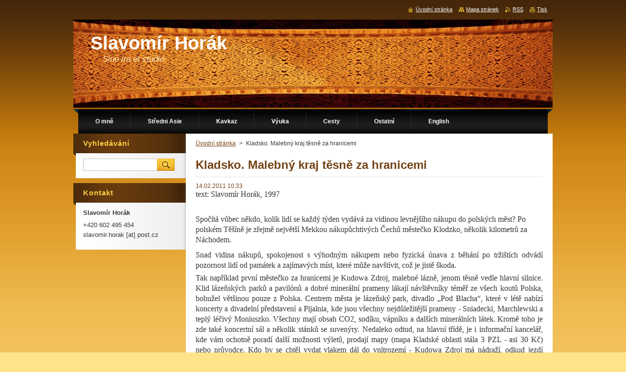

--- FILE ---
content_type: text/html; charset=UTF-8
request_url: https://www.slavomirhorak.net/news/polsko-kladsko-1997/
body_size: 9041
content:
<!--[if lte IE 9]><!DOCTYPE HTML PUBLIC "-//W3C//DTD HTML 4.01 Transitional//EN" "https://www.w3.org/TR/html4/loose.dtd"><![endif]-->
<!DOCTYPE html>
<!--[if IE]><html class="ie" lang="cs"><![endif]-->
<!--[if gt IE 9]><!--> 
<html lang="cs">
<!--<![endif]-->
    <head>
        <!--[if lt IE 8]><meta http-equiv="X-UA-Compatible" content="IE=EmulateIE7"><![endif]--><!--[if IE 8]><meta http-equiv="X-UA-Compatible" content="IE=EmulateIE8"><![endif]--><!--[if IE 9]><meta http-equiv="X-UA-Compatible" content="IE=EmulateIE9"><![endif]-->
        <base href="https://www.slavomirhorak.net/">
  <meta charset="utf-8">
  <meta name="description" content="">
  <meta name="keywords" content="">
  <meta name="generator" content="Webnode">
  <meta name="apple-mobile-web-app-capable" content="yes">
  <meta name="apple-mobile-web-app-status-bar-style" content="black">
  <meta name="format-detection" content="telephone=no">
    <link rel="icon" type="image/svg+xml" href="/favicon.svg" sizes="any">  <link rel="icon" type="image/svg+xml" href="/favicon16.svg" sizes="16x16">  <link rel="icon" href="/favicon.ico">  <link rel="stylesheet" href="https://www.slavomirhorak.net/wysiwyg/system.style.css">
<link rel="canonical" href="https://www.slavomirhorak.net/news/polsko-kladsko-1997/">
<script type="text/javascript">(function(i,s,o,g,r,a,m){i['GoogleAnalyticsObject']=r;i[r]=i[r]||function(){
			(i[r].q=i[r].q||[]).push(arguments)},i[r].l=1*new Date();a=s.createElement(o),
			m=s.getElementsByTagName(o)[0];a.async=1;a.src=g;m.parentNode.insertBefore(a,m)
			})(window,document,'script','//www.google-analytics.com/analytics.js','ga');ga('create', 'UA-797705-6', 'auto',{"name":"wnd_header"});ga('wnd_header.set', 'dimension1', 'W1');ga('wnd_header.set', 'anonymizeIp', true);ga('wnd_header.send', 'pageview');var pageTrackerAllTrackEvent=function(category,action,opt_label,opt_value){ga('send', 'event', category, action, opt_label, opt_value)};</script>
  <link rel="alternate" type="application/rss+xml" href="https://slavomirhorak.net/rss/all.xml" title="">
<!--[if lte IE 9]><style type="text/css">.cke_skin_webnode iframe {vertical-align: baseline !important;}</style><![endif]-->
        <title>Kladsko. Malebný kraj těsně za hranicemi :: Slavomír Horák</title>
        <meta name="robots" content="index, follow">
        <meta name="googlebot" content="index, follow">
        <link href="/css/style.css" rel="stylesheet" type="text/css" media="screen,projection,handheld,tv">
        <link href="https://d11bh4d8fhuq47.cloudfront.net/_system/skins/v9/50000931/css/print.css" rel="stylesheet" type="text/css" media="print">
        <script type="text/javascript" src="https://d11bh4d8fhuq47.cloudfront.net/_system/skins/v9/50000931/js/functions.js"></script>
        <!--[if IE]>
            <script type="text/javascript" src="https://d11bh4d8fhuq47.cloudfront.net/_system/skins/v9/50000931/js/functions-ie.js"></script>
        <![endif]-->
    
				<script type="text/javascript">
				/* <![CDATA[ */
					
					if (typeof(RS_CFG) == 'undefined') RS_CFG = new Array();
					RS_CFG['staticServers'] = new Array('https://d11bh4d8fhuq47.cloudfront.net/');
					RS_CFG['skinServers'] = new Array('https://d11bh4d8fhuq47.cloudfront.net/');
					RS_CFG['filesPath'] = 'https://www.slavomirhorak.net/_files/';
					RS_CFG['filesAWSS3Path'] = 'https://351a4c59de.clvaw-cdnwnd.com/6201e5d4ef1dfcaeefbdaf31fb215216/';
					RS_CFG['lbClose'] = 'Zavřít';
					RS_CFG['skin'] = 'default';
					if (!RS_CFG['labels']) RS_CFG['labels'] = new Array();
					RS_CFG['systemName'] = 'Webnode';
						
					RS_CFG['responsiveLayout'] = 0;
					RS_CFG['mobileDevice'] = 0;
					RS_CFG['labels']['copyPasteSource'] = 'Více zde:';
					
				/* ]]> */
				</script><script type="text/javascript" src="https://d11bh4d8fhuq47.cloudfront.net/_system/client/js/compressed/frontend.package.1-3-108.js?ph=351a4c59de"></script><style type="text/css">#content .diskuze label.postTextLabel {display: inherit !important;}</style></head>
    <body>
    <div id="siteBg">
        <div id="site">
            
            <!-- HEADER -->
            <div id="header">
                <div class="illustration">
                    <div id="logozone">
                        <div id="logo"><a href="home/" title="Přejít na úvodní stránku."><span id="rbcSystemIdentifierLogo">Slavomír Horák</span></a></div>                        <p id="moto"><span id="rbcCompanySlogan" class="rbcNoStyleSpan">Sine ira et studio</span></p>
                    </div>
                    <img src="https://351a4c59de.clvaw-cdnwnd.com/6201e5d4ef1dfcaeefbdaf31fb215216/200000158-647ee6576c/50000000.png?ph=351a4c59de" width="980" height="180" alt="">                </div>
            </div>
            <!-- /HEADER -->

            <div class="cleaner"><!-- / --></div>

            <!-- MENU -->
            <script type="text/javascript">
            /* <![CDATA[ */
                RubicusFrontendIns.addAbsoluteHeaderBlockId('menuzone');
            /* ]]> */
            </script>

            


      <div id="menuzone">


		<ul class="menu">
	<li class="first">
  
      <a href="/o-mne/">
    
      <span>O mně</span>
      
  </a>
  
  
	<ul class="level1">
		<li class="first">
  
      <a href="/zivotopis/">
    
      <span>Životopis</span>
      
  </a>
  
  </li>
		<li>
  
      <a href="/publikace/">
    
      <span>Publikace</span>
      
  </a>
  
  </li>
		<li class="last">
  
      <a href="/o-mne/tv-a-rozhlas/">
    
      <span>TV a Rozhlas</span>
      
  </a>
  
  </li>
	</ul>
	</li>
	<li>
  
      <a href="/stredni-asie/">
    
      <span>Středni Asie</span>
      
  </a>
  
  
	<ul class="level1">
		<li class="first">
  
      <a href="/stredni-asie/clanky-ke-stredni-asii/">
    
      <span>Publikace ke Střední Asii</span>
      
  </a>
  
  
		<ul class="level2">
			<li class="first last">
  
      <a href="/stredni-asie/clanky-ke-stredni-asii/rusko-ukrajina-druha-plynova-valka-a-stredni-asie/">
    
      <span>Rusko, Ukrajina, &quot;druhá plynová válka&quot; a Střední Asie</span>
      
  </a>
  
  </li>
		</ul>
		</li>
		<li>
  
      <a href="/stredni-asie/cestovani-ve-stredni-asii/">
    
      <span>Cestování ve Střední Asii</span>
      
  </a>
  
  
		<ul class="level2">
			<li class="first">
  
      <a href="/stredni-asie/cestovani-ve-stredni-asii/turkmenistan/">
    
      <span>Turkmenistán</span>
      
  </a>
  
  </li>
			<li>
  
      <a href="/stredni-asie/cestovani-ve-stredni-asii/covid-19-a-cestovani-do-stredni-asie-a-dalsich-eurasijskych-statu/">
    
      <span>COVID-19 a cestování do Střední Asie a dalších eurasijských států</span>
      
  </a>
  
  </li>
			<li class="last">
  
      <a href="/stredni-asie/cestovani-ve-stredni-asii/plynove-kartuse-ve-stredni-asii/">
    
      <span>Plynové kartuše ve Střední Asii</span>
      
  </a>
  
  </li>
		</ul>
		</li>
		<li>
  
      <a href="/stredni-asie/centralasia-web/">
    
      <span>Odkazy na oblíbené stránky ke Střední Asii</span>
      
  </a>
  
  </li>
		<li>
  
      <a href="/stredni-asie/chronologie-sa/">
    
      <span>Stručná chronologie Střední Asie</span>
      
  </a>
  
  </li>
		<li class="last">
  
      <a href="/stredni-asie/afghanistan/">
    
      <span>Afghánistán</span>
      
  </a>
  
  </li>
	</ul>
	</li>
	<li>
  
      <a href="/stredni-asie/kavkaz/">
    
      <span>Kavkaz</span>
      
  </a>
  
  
	<ul class="level1">
		<li class="first">
  
      <a href="/stredni-asie/kavkaz/tbilisi-a-okoli/">
    
      <span>Tbilisi a okolí</span>
      
  </a>
  
  </li>
		<li>
  
      <a href="/stredni-asie/kavkaz/gruzie-a-z/">
    
      <span>Gruzie A-Z</span>
      
  </a>
  
  </li>
		<li>
  
      <a href="/stredni-asie/kavkaz/doprava-do-regionu/">
    
      <span>Doprava do regionu</span>
      
  </a>
  
  </li>
		<li class="last">
  
      <a href="/stredni-asie/kavkaz/koronavirus-a-gruzie/">
    
      <span>Koronavirus a Gruzie</span>
      
  </a>
  
  </li>
	</ul>
	</li>
	<li>
  
      <a href="/vyuka/">
    
      <span>Výuka</span>
      
  </a>
  
  
	<ul class="level1">
		<li class="first">
  
      <a href="/vyuka/fsv-uk/">
    
      <span>FSV UK</span>
      
  </a>
  
  </li>
		<li class="last">
  
      <a href="/vyuka/kcr-vse/">
    
      <span>KCR VŠE</span>
      
  </a>
  
  </li>
	</ul>
	</li>
	<li>
  
      <a href="/cestovani/">
    
      <span>Cesty</span>
      
  </a>
  
  
	<ul class="level1">
		<li class="first">
  
      <a href="/cestovani/somaliland/">
    
      <span>Somaliland 2020</span>
      
  </a>
  
  </li>
		<li>
  
      <a href="/cestovani/oman/">
    
      <span>Omán 2012</span>
      
  </a>
  
  </li>
		<li>
  
      <a href="/cestovani/washington/">
    
      <span>Washington 2012-2013</span>
      
  </a>
  
  </li>
		<li>
  
      <a href="/cestovani/rusko/">
    
      <span>Rusko</span>
      
  </a>
  
  </li>
		<li>
  
      <a href="/cestovani/iran/">
    
      <span>Írán</span>
      
  </a>
  
  </li>
		<li>
  
      <a href="/cestovani/moldavie/">
    
      <span>Moldávie</span>
      
  </a>
  
  </li>
		<li>
  
      <a href="/makedonie/">
    
      <span>Makedonie</span>
      
  </a>
  
  </li>
		<li>
  
      <a href="/cestovani/belorusko/">
    
      <span>Bělorusko</span>
      
  </a>
  
  </li>
		<li>
  
      <a href="/cestovani/madeira-2007/">
    
      <span>Madeira 2007</span>
      
  </a>
  
  </li>
		<li>
  
      <a href="/cestovani/peru-2000/">
    
      <span>Peru 2000</span>
      
  </a>
  
  </li>
		<li class="last">
  
      <a href="/cestovani/blizky-vychod-1996/">
    
      <span>Blízký východ 1996</span>
      
  </a>
  
  </li>
	</ul>
	</li>
	<li>
  
      <a href="/ostatni/">
    
      <span>Ostatní</span>
      
  </a>
  
  
	<ul class="level1">
		<li class="first">
  
      <a href="/ostatni/odkazy/">
    
      <span>Odkazy</span>
      
  </a>
  
  </li>
		<li class="last">
  
      <a href="/ostatni/pardubice/">
    
      <span>Pardubice</span>
      
  </a>
  
  </li>
	</ul>
	</li>
	<li class="last">
  
      <a href="/en/">
    
      <span>English</span>
      
  </a>
  
  
	<ul class="level1">
		<li class="first">
  
      <a href="/english/cv/">
    
      <span>CV</span>
      
  </a>
  
  </li>
		<li>
  
      <a href="/english/publications/">
    
      <span>Publications</span>
      
  </a>
  
  </li>
		<li>
  
      <a href="/en/cv-%e1%83%a5%e1%83%90%e1%83%a0%e1%83%a2%e1%83%a3%e1%83%9a%e1%83%90%e1%83%93/">
    
      <span>ბიოგრაფია</span>
      
  </a>
  
  </li>
		<li class="last">
  
      <a href="/en/publications-archive/">
    
      <span>publications_archive</span>
      
  </a>
  
  </li>
	</ul>
	</li>
</ul>

      </div>

					
            <!-- /MENU -->

            <div class="cleaner"><!-- / --></div>

            <!-- MAIN -->
            <div id="mainWide">
                <div id="mainContent">

                    <!-- CONTENT -->
                    <div id="contentBg">
                    <div id="content">

                        <!-- NAVIGATOR -->
                        <div id="pageNavigator" class="rbcContentBlock">        <div id="navizone" class="navigator">                       <a class="navFirstPage" href="/home/">Úvodní stránka</a>      <span><span> &gt; </span></span>          <span id="navCurrentPage">Kladsko. Malebný kraj těsně za hranicemi</span>               </div>              <div class="cleaner"><!-- / --></div>        </div>                        <!-- /NAVIGATOR -->

                        <div class="cleaner"><!-- / --></div>

                        

		
		
		  <div class="box">
		    <div class="boxTitle"><h1>Kladsko. Malebný kraj těsně za hranicemi</h1></div>
        <div class="boxContent">
		      					 
            <div class="articleDetail"> 
           
              <ins>14.02.2011 10:33</ins>    
              									
              <p><font size="3" face="Times New Roman">text: Slavomír Horák, 1997</font></p>
<p>&#160;</p>
<p><font size="3" face="Times New Roman">Spočítá vůbec někdo, kolik lidí se každý týden vydává za vidinou levnějšího nákupu do polských měst? Po polském Těšíně je zřejmě největší Mekkou nákupůchtivých Čechů městečko Klodzko, několik kilometrů za Náchodem.   </font></p>
<p class="MsoNormal" style="text-align: justify;"><span style=""> </span></p>
<p class="MsoNormal" style="text-align: justify;"><span style=""><font size="3" face="Times New Roman">Snad vidina nákupů, spokojenost s výhodným nákupem nebo fyzická únava z běhání po tržištích odvádí pozornost lidí od památek a zajímavých míst, které může navštívit, což je jistě škoda.  </font> </span></p>
<p class="MsoNormal" style="text-align: justify;"><span style=""><font size="3" face="Times New Roman">Tak například první městečko za hranicemi je Kudowa Zdroj, malebné lázně, jenom těsně vedle hlavní silnice. Klid lázeňských parků a pavilónů a dobré minerální prameny lákají návštěvníky téměř ze všech koutů Polska, bohužel většinou pouze z Polska. Centrem města je lázeňský park, divadlo „Pod Blacha“, které v létě nabízí koncerty a divadelní představení a Pijalnia, kde jsou všechny nejdůležitější prameny - Sniadecki, Marchlewski a teplý léčivý Moniuszko. Všechny mají obsah CO2, sodíku, vápníku a dalších minerálních látek. Kromě toho je zde také koncertní sál a několik stánků se suvenýry. Nedaleko odtud, na hlavní třídě, je i informační kancelář, kde vám ochotně poradí další možnosti výletů, prodají mapy (mapa Kladské oblasti stála 3 PZL - asi 30 Kč) nebo průvodce. Kdo by se chtěl vydat vlakem dál do vnitrozemí - Kudowa Zdroj má nádraží, odkud jezdí osobní vlaky do Klodzka a některé mají i přímé vozy do Warszawy nebo Gdynie.   </font> </span></p>
<p class="MsoNormal" style="text-align: justify;"><span style=""><font size="3" face="Times New Roman">Lázně léčí nemoci srdce, kožní onemocnění, chudokrevnost, obezitu a některá vážná dětská onemocnění.   </font> </span></p>
<p class="MsoNormal" style="text-align: justify;"><span style=""><font size="3" face="Times New Roman">Kromě vlastního městečka nabízejí lázně i procházky zajímavým okolím. Tak například přímo nad hlavním areálem je kopec s televizní anténou, Altánem Lásky (Altana Milosci), odkud je pěkný výhled na město a okolí, a evangelickým kostelem.   </font> </span></p>
<p class="MsoNormal" style="text-align: justify;"><span style=""><font size="3" face="Times New Roman">Pokud odtud sejdeme dolů, napojíme se na zelenou značku, která nás zavede do obce Czermna, která se pyšní unikátní kaplí, do jejichž stěn jsou zasazeny lebky a kosti více jak 20 000 lidí zemřelých ve válkách a nemocech v průběhu 18. století. Kapli vybudoval kněz českého původu Tomášek, který tak chtěl dokázat nesmyslnost válek. Při návštěvě zaznívá jeho odkaz ještě dnes.   </font> </span></p>
<p class="MsoNormal" style="text-align: justify;"><span style=""><font size="3" face="Times New Roman">Při naší návštěvě byla zrovna Bílá Sobota a kostel byl plný lidí s malebnými košíčky s velikonočními motivy - vejce, čokoládová kuřátka a jiné symboly vánoc. Na mši je prakticky celá vesnice - Poláci jsou mnohem zbožnější než my.   </font> </span></p>
<p class="MsoNormal" style="text-align: justify;"><span style=""><font size="3" face="Times New Roman">Pokračujeme-li dále po zelené, projdeme až na konec vesnice Czermna a stoupáme do Gór Stolowych, které jsou pokračováním Broumovských stěn na české straně. Zelená brzy opouští silnici a prudce stoupá nahoru. Asi po půlhodině výstupu dojdeme do vesnice Pstrazna, kde stezka vstupuje do Národního parku Góry Stolowe. Zde jsme asi 5-6 km od Kudowy Zdroj. Při cestě dolů, k českým hranicím (není zde turistický ani hraniční přechod), se nachází malý, ale zajímavý skanzen s ukázkami lidové architektury Kladského výběžku. Vstupné je 1 PZL, zlevněné 0,5 PZL. Do 1. dubna bývají interiéry zavřené, ale zato je možné ušetřit na vstupu.   </font> </span></p>
<p class="MsoNormal" style="text-align: justify;"><span style=""><font size="3" face="Times New Roman">Vrátíme-li se na zeleně značenou stezku dojdeme po dalších několika kilometrech ke skalnímu městu Bledne skaly, ne nepodobné našemu Ádru, Teplicím nebo Broumovkám. Zpět je možné pro změnu jít po červené značce, která je do Kudowy asi stejně dlouhá. Nebo je možné jít po červené na druhou stranu a po asi 2,5 h bychom došli do Karlowa, odkud jezdí velmi řídce autobus zpět do Kudowy.   </font> </span></p>
<p class="MsoNormal" style="text-align: justify;"><span style=""><font size="3" face="Times New Roman">Okolím Kudowy je možné se toulat ještě dlouho, namátkou alespoň Droga stu zakretow (Cesta sta zatáček), která projíždí národním parkem Góry Stolowe. V její blízkosti leží nejvyšší vrchol Gór Stolowych - Szczeliniec Wielki - s dalším skalním městem, nebo o něco dále položené potní místo Wambierzice s kostelem Panny Marie, „Polské Laponsko“ - mokřadla Wielkie Torfowisko Batorowske.  </font> </span></p>
<p class="MsoNormal" style="text-align: justify;"><span style=""><font size="3" face="Times New Roman">Ve směru podél silnice na Klodzko se rozkládají další dvoje lázně - Duszniki Zdroj a Polanica Zdroj a za pozornost stojí i samotné město Klodzko.  </font> </span></p>
<p class="MsoNormal" style="text-align: justify;"><span style=""><font size="3" face="Times New Roman">Tato oblast má tedy turistům mnoho k nabídnutí a přitom je poměrně dostupná i na jednodenní výlet. Nejvýhodnější je dojet do žst. Náchod - Běloves, který prakticky na hranicích. Kudowa Zdroj se nachází asi 4 km chůze nebo je možné použít i polský minibus. Směnárna je na hranicích, kde berou i české peníze, kterými se dá ostatně v mnoha obchodech oblasti přímo platit. Velmi zajímavým dopravním prostředkem, který zvýší akční rádius, je kolo.</font></span></p>      								      		
              					
              <div class="cleaner"><!-- / --></div>
              
              
              					
              <div class="cleaner"><!-- / --></div>
              
              <div class="rbcBookmarks"><div id="rbcBookmarks200000229"></div></div>
		<script type="text/javascript">
			/* <![CDATA[ */
			Event.observe(window, 'load', function(){
				var bookmarks = '<div style=\"float:left;\"><div style=\"float:left;\"><iframe src=\"//www.facebook.com/plugins/like.php?href=https://www.slavomirhorak.net/news/polsko-kladsko-1997/&amp;send=false&amp;layout=button_count&amp;width=155&amp;show_faces=false&amp;action=like&amp;colorscheme=light&amp;font&amp;height=21&amp;appId=397846014145828&amp;locale=cs_CZ\" scrolling=\"no\" frameborder=\"0\" style=\"border:none; overflow:hidden; width:155px; height:21px; position:relative; top:1px;\" allowtransparency=\"true\"></iframe></div><div style=\"float:left;\"><a href=\"https://twitter.com/share\" class=\"twitter-share-button\" data-count=\"horizontal\" data-via=\"webnode\" data-lang=\"en\">Tweet</a></div><script type=\"text/javascript\">(function() {var po = document.createElement(\'script\'); po.type = \'text/javascript\'; po.async = true;po.src = \'//platform.twitter.com/widgets.js\';var s = document.getElementsByTagName(\'script\')[0]; s.parentNode.insertBefore(po, s);})();'+'<'+'/scr'+'ipt></div> <div class=\"addthis_toolbox addthis_default_style\" style=\"float:left;\"><a class=\"addthis_counter addthis_pill_style\"></a></div> <script type=\"text/javascript\">(function() {var po = document.createElement(\'script\'); po.type = \'text/javascript\'; po.async = true;po.src = \'https://s7.addthis.com/js/250/addthis_widget.js#pubid=webnode\';var s = document.getElementsByTagName(\'script\')[0]; s.parentNode.insertBefore(po, s);})();'+'<'+'/scr'+'ipt><div style=\"clear:both;\"></div>';
				$('rbcBookmarks200000229').innerHTML = bookmarks;
				bookmarks.evalScripts();
			});
			/* ]]> */
		</script>
		      
                        
              <div class="cleaner"><!-- / --></div>  			
              
              <div class="back"><a href="archive/news/">Zpět</a></div>
                      
            </div>
          
        </div>
      </div>
      
			
		
		  <div class="cleaner"><!-- / --></div>

		
                    </div>
                    </div>
                    <!-- /CONTENT -->

                    <!-- SIDEBAR -->
                    <div id="sidebar">
                        <div id="sidebarContent">

                            <!-- SEARCH -->
                            

		  <div class="box ">
        <div class="boxTitle"><h2>Vyhledávání</h2></div>
        <div class="boxContentBorder"><div class="boxContent">

		<form action="/search/" method="get" id="fulltextSearch">
        
        <input type="text" name="text" id="fulltextSearchText">
        <input id="fulltextSearchButton" type="image" src="https://d11bh4d8fhuq47.cloudfront.net/_system/skins/v9/50000931/img/search.jpg" title="Hledat">
        <div class="cleaner"><!-- / --></div> 

		</form>

       </div></div>
      </div>

		                            <!-- /SEARCH -->

                            <div class="cleaner"><!-- / --></div>

                            
                            
                            <div class="cleaner"><!-- / --></div>

                            <!-- CONTACT -->
                            

      <div class="box contact">
        <div class="boxTitle"><h2>Kontakt</h2></div>
        <div class="boxContentBorder"><div class="boxContent">
          
		

      <p><strong>Slavomír Horák</strong></p>
                  
      
      
      <p class="phone">+420 602 495 454<br />
slavomir.horak [at] post.cz</p>

	
                 

		
                   
        </div></div>
      </div> 

					
                            <!-- /CONTACT -->

                        </div>
                    </div>
                    <!-- /SIDEBAR -->

                    <hr class="cleaner">

                </div><!-- mainContent -->

            </div>
            <!-- MAIN -->        
            
            <!-- FOOTER -->
            <div id="footer">
                <div id="footerContent">
                    <div id="footerLeft">
                        <span id="rbcFooterText" class="rbcNoStyleSpan">© 2022 Slavomír Horák</span>                    </div>
                    <div id="footerRight">
                        <span class="rbcSignatureText">Vytvořeno službou <a href="https://www.webnode.cz?utm_source=brand&amp;utm_medium=footer&amp;utm_campaign=premium" rel="nofollow" >Webnode</a></span>                    </div>
                </div>
            </div>
            <!-- /FOOTER -->

            <table id="links"><tr><td>
                <!-- LANG -->
                <div id="lang">
                    <div id="languageSelect"></div>			
                </div>
                <!-- /LANG -->
            </td><td>
                <!-- LINKS -->
                <div id="link">
                    <span class="homepage"><a href="home/" title="Přejít na úvodní stránku.">Úvodní stránka</a></span>
                    <span class="sitemap"><a href="/sitemap/" title="Přejít na mapu stránek.">Mapa stránek</a></span>
                    <span class="rss"><a href="/rss/" title="RSS kanály">RSS</a></span>
                    <span class="print"><a href="#" onclick="window.print(); return false;" title="Vytisknout stránku">Tisk</a></span>
                </div>
                <!-- /LINKS -->
            </td></tr></table>

        </div>
        <div class="cleaner"><!-- / --></div>
    </div>

    <script src="https://d11bh4d8fhuq47.cloudfront.net/_system/skins/v9/50000931/js/Menu.js" type="text/javascript"></script>

    <script type="text/javascript">
    /* <![CDATA[ */

        build_menu();

    /* ]]> */
    </script>

    <script type="text/javascript">
    /* <![CDATA[ */

        RubicusFrontendIns.addObserver
	({
            onContentChange: function ()
            {
                build_menu();
                setContentSize();
            },

            onStartSlideshow: function()
            {
                $('slideshowControl').innerHTML	= '<span>Pozastavit prezentaci<'+'/span>';
		$('slideshowControl').title = 'Pozastavit automatické procházení obrázků';
		$('slideshowControl').onclick = RubicusFrontendIns.stopSlideshow.bind(RubicusFrontendIns);
            },

            onStopSlideshow: function()
            {
                $('slideshowControl').innerHTML	= '<span>Spustit prezentaci<'+'/span>';
		$('slideshowControl').title = 'Spustit automatické procházení obrázků';
		$('slideshowControl').onclick = RubicusFrontendIns.startSlideshow.bind(RubicusFrontendIns);
            },

            onShowImage: function()
            {
                if (RubicusFrontendIns.isSlideshowMode())
		{
                    $('slideshowControl').innerHTML = '<span>Pozastavit prezentaci<'+'/span>';
                    $('slideshowControl').title	= 'Pozastavit automatické procházení obrázků';
                    $('slideshowControl').onclick = RubicusFrontendIns.stopSlideshow.bind(RubicusFrontendIns);
		}
                setContentSize();
            }
	});

        if (!$('detailScript'))
        {
            window.onload = setContentSize;
        }
        document.body.onresize = setContentSize;
        window.onresize = setContentSize;

        RubicusFrontendIns.addFileToPreload('https://d11bh4d8fhuq47.cloudfront.net/_system/skins/v9/50000931/img/loading.gif');

        RubicusFrontendIns.addFileToPreload('https://d11bh4d8fhuq47.cloudfront.net/_system/skins/v9/50000931/img/menu_hover.jpg');
        RubicusFrontendIns.addFileToPreload('https://d11bh4d8fhuq47.cloudfront.net/_system/skins/v9/50000931/img/submenu_bg.jpg');

    /* ]]> */
    </script>

  <div id="rbcFooterHtml"></div><script type="text/javascript">var keenTrackerCmsTrackEvent=function(id){if(typeof _jsTracker=="undefined" || !_jsTracker){return false;};try{var name=_keenEvents[id];var keenEvent={user:{u:_keenData.u,p:_keenData.p,lc:_keenData.lc,t:_keenData.t},action:{identifier:id,name:name,category:'cms',platform:'WND1',version:'2.1.157'},browser:{url:location.href,ua:navigator.userAgent,referer_url:document.referrer,resolution:screen.width+'x'+screen.height,ip:'3.147.66.127'}};_jsTracker.jsonpSubmit('PROD',keenEvent,function(err,res){});}catch(err){console.log(err)};};</script></body>
</html>

